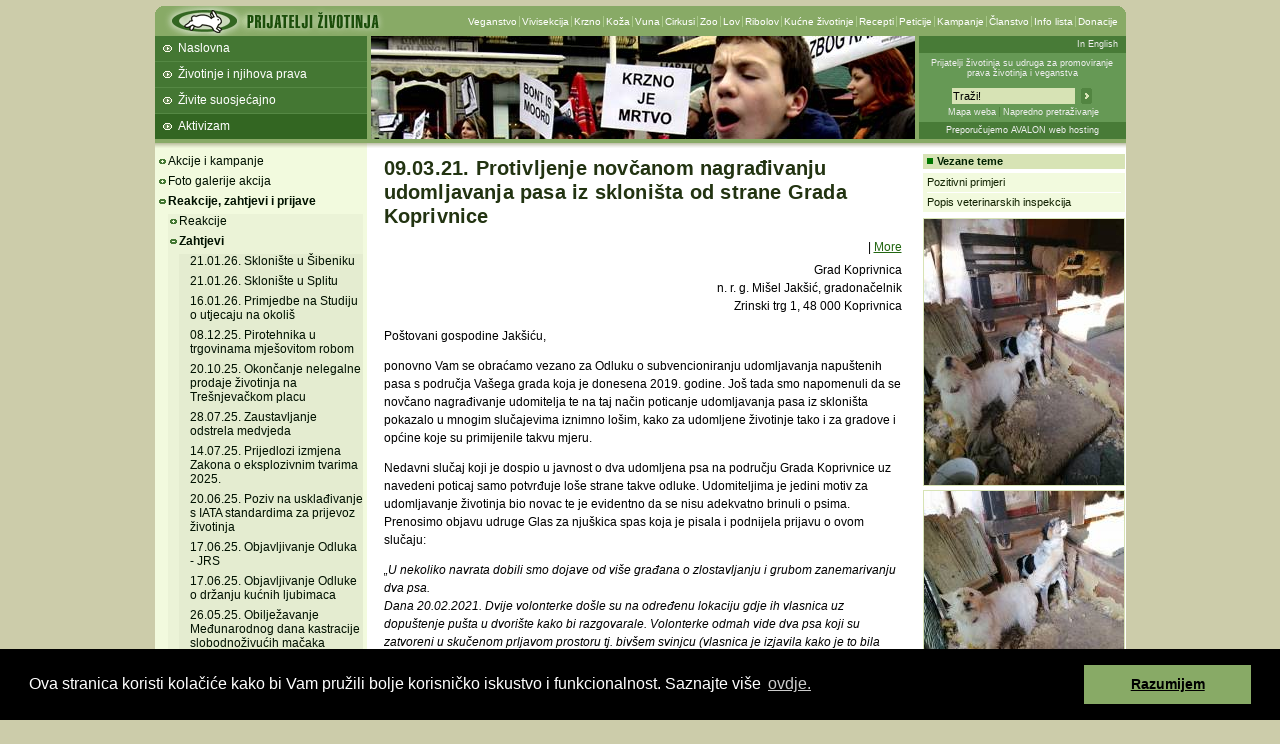

--- FILE ---
content_type: text/html; charset=iso-8859-2
request_url: https://www.prijatelji-zivotinja.hr/index.hr.php?id=4147
body_size: 16997
content:
<!DOCTYPE html PUBLIC "-//W3C//DTD XHTML 1.0 Strict//EN"
"http://www.w3.org/TR/xhtml1/DTD/xhtml1-strict.dtd">
<html><head><meta http-equiv="Content-Type" content="text/html; charset=iso-8859-2">
		<title>Prijatelji životinja - 09.03.21. Protivljenje novčanom nagrađivanju</title>

		<link rel="stylesheet" type="text/css" href="/pz.css?v=20" />

		<meta http-equiv="imagetoolbar" content="no" />
		<meta name="MSSmartTagsPreventParsing" content="true" />
		<script type="text/javascript" src="/jquery-1.5.1.min.js"></script>
		<script type="text/javascript" src="/jquery.fancybox-1.3.1.js"></script>
		<link href="/jquery.fancybox-1.3.1.css" rel="stylesheet" type="text/css" />
		<script type="text/javascript" src="/pz.js?v=10"></script>

		<link rel="shortcut icon" href="/favicon.ico" />

		<link rel="alternate" type="application/rss+xml" href="/rss" title="Prijatelji životinja RSS feed" />


<meta name="description" content="Udruga Prijatelji životinja neprofitna je nevladina udruga, osnovana 2001. godine s ciljem promoviranja zaštite i prava životinja te vegetarijanstva, odnosno veganstva, kao etički, ekološki i zdravstveno prihvatljivog životnog stila." /><meta name="keywords" content="reakcija, zahtjev, koprivnica, udomljavanje, nagrada, nagrađivanje ottova kućica, protivljenje, zanemarivanje, lanac" /><style type="text/css">#headermiddle { background: #8a6 url('images/hdrv2_3.jpg') no-repeat 216px 0px;}</style>	</head>
	<body>
		<div id="container">			<div id="header">
				<div id="headertop">
					<h1><a href="index.hr.php" title="Prijatelji životinja"><img src="images/logov3.gif" width="227" height="30" alt="Prijatelji životinja" /></a></h1><div><ul><li class="first" ><a href="index.hr.php?id=47">Veganstvo</a></li><li><a href="index.hr.php?id=52">Vivisekcija</a></li><li><a href="index.hr.php?id=62">Krzno</a></li><li><a href="index.hr.php?id=63">Koža</a></li><li><a href="index.hr.php?id=64">Vuna</a></li><li><a href="index.hr.php?id=153">Cirkusi</a></li><li><a href="index.hr.php?id=342">Zoo</a></li><li><a href="index.hr.php?id=59">Lov</a></li><li><a href="index.hr.php?id=60">Ribolov</a></li><li><a href="index.hr.php?id=66">Kućne životinje</a></li><li><a href="index.hr.php?id=85">Recepti</a></li><li><a href="index.hr.php?id=103">Peticije</a></li><li><a href="index.hr.php?id=94">Kampanje</a></li><li><a href="index.hr.php?id=99">Članstvo</a></li><li><a href="index.hr.php?id=92">Info lista</a></li><li><a href="index.hr.php?id=857">Donacije</a></li></ul></div>				</div>
				<div id="headermiddle">
					<ul>
<li class="first" ><a href="index.hr.php">Naslovna</a></li>
<li><a href="index.hr.php?id=1">Životinje i njihova prava</a></li>
<li><a href="index.hr.php?id=2">Živite suosjećajno</a></li>
<li><a href="index.hr.php?id=3" class="current" >Aktivizam</a></li>
<li><a href="index.hr.php?id=3219"></a></li>
<li><a href="index.hr.php?id=3220"></a></li>
<li><a href="index.hr.php?id=3225"></a></li>
<li><a href="index.hr.php?id=3765"></a></li>
</ul>
				</div>

				<div id="headerinfo">
					<p class="lang"><a onclick="setLang(2); return true;" href="index.en.php">In English </a></p>
					<p class="infohdr"><a href="index.hr.php?id=101" title="O udruzi Prijatelji životinja">Prijatelji životinja su udruga za promoviranje prava životinja i veganstva</a></p>
					<div class="trazihdr">
						<form method="get" action="trazi.php">
							 <div>
								<input type="hidden" name="t" value="0" />
								<input class="i" type="text" name="s1" value="Traži!" onfocus="select();" />
								<input class="s" type="image" src="images/trazi.gif" alt="Traži!" />
							</div>
							<p><a href="mapa_weba.php">Mapa weba</a><a class="n" href="trazi.php">Napredno pretraživanje</a></p>
						</form>
					</div>
					<p class="powerby"><a href="http://www.avalon.hr/web-hosting/" target="_blank">Preporučujemo AVALON web hosting</a></p>
				</div>
			</div> <!-- header -->

			<div id="submenu">
<div id="menu">
<ul class="first">
    <li><a  href="index.hr.php?id=94">Akcije i kampanje</a></li>
    <li><a  href="index.hr.php?id=1826">Foto galerije akcija</a></li>
    <li class="open" ><a  href="index.hr.php?id=667">Reakcije, zahtjevi i prijave</a>
    <ul>
        <li><a  href="index.hr.php?id=677">Reakcije</a></li>
        <li class="open" ><a  href="index.hr.php?id=668">Zahtjevi</a>
        <ul>
            <li class="none" ><a title="21.01.26. Provedba Zakona i potreba izgradnje skloništa u Šibeniku" href="index.hr.php?id=5142">21.01.26. Sklonište u Šibeniku</a></li>
            <li class="none" ><a title="21.01.26. Provedba Zakona i potreba izgradnje skloništa u Splitu" href="index.hr.php?id=5141">21.01.26. Sklonište u Splitu</a></li>
            <li class="none" ><a title="16.01.26. Primjedbe udruge Prijatelji životinja na Studiju o utjecaju na okoliš za zahvat: Četiri farme za tov pilića na području općine Sunja, Sisačko-moslavačka županija." href="index.hr.php?id=5133">16.01.26. Primjedbe na Studiju o utjecaju na okoliš</a></li>
            <li class="none" ><a  href="index.hr.php?id=5104">08.12.25. Pirotehnika u trgovinama mješovitom robom</a></li>
            <li class="none" ><a  href="index.hr.php?id=5085">20.10.25. Okončanje nelegalne prodaje životinja na Trešnjevačkom placu</a></li>
            <li class="none" ><a title="28.07.25. Zahtjev za hitno zaustavljanje najavljenog odstrela medvjeda" href="index.hr.php?id=5055">28.07.25. Zaustavljanje odstrela medvjeda</a></li>
            <li class="none" ><a title="14.07.25. Prijedlozi izmjena i dopuna Zakona o eksplozivnim tvarima te proizvodnji i prometu oružja (NN 70/17, 141/20, 114/22) 2025." href="index.hr.php?id=5050">14.07.25. Prijedlozi izmjena Zakona o eksplozivnim tvarima 2025.</a></li>
            <li class="none" ><a  href="index.hr.php?id=5036">20.06.25. Poziv na usklađivanje s IATA standardima za prijevoz životinja </a></li>
            <li class="none" ><a title="17.06.25. Objavljivanje Odluka o uvjetima i načinu držanja kućnih ljubimaca - JRS" href="index.hr.php?id=5046">17.06.25. Objavljivanje Odluka - JRS</a></li>
            <li class="none" ><a title="17.06.25. Objavljivanje Odluke o uvjetima i načinu držanja kućnih ljubimaca" href="index.hr.php?id=5045">17.06.25. Objavljivanje Odluke o držanju kućnih ljubimaca</a></li>
            <li class="none" ><a  href="index.hr.php?id=5030">26.05.25. Obilježavanje Međunarodnog dana kastracije slobodnoživućih mačaka</a></li>
            <li class="none" ><a  href="index.hr.php?id=5009">15.05.25. Lokalni izbori i zaštita životinja</a></li>
            <li class="none" ><a  href="index.hr.php?id=5029">23.04.25. Spriječimo ekološku i humanu katastrofu kod Siska</a></li>
            <li class="none" ><a  href="index.hr.php?id=4994">18.04.25. Hitne izmjene Pravilnika o opasnim psima</a></li>
            <li><a  href="index.hr.php?id=4989">14.04.25. Dobrobit konja na Hipodromu tijekom koncerta</a></li>
            <li class="none" ><a  href="index.hr.php?id=4993">31.03.25. Uvođenje Pozitivne liste kućnih ljubimaca</a></li>
            <li class="none" ><a title="27.03.25. Pametni gradovi trebaju pametne ptice - o suživotu u urbanom prostoru" href="index.hr.php?id=5032">27.03.25. Pametni gradovi trebaju pametne ptice</a></li>
            <li class="none" ><a title="27.03.25. Zahtjev za nadzor provedbe obveze kontrole mikročipiranja pasa od strane JLS-ova" href="index.hr.php?id=5031">27.03.25. Provedba obveze kontrole mikročipiranja</a></li>
            <li class="none" ><a title="19.03.25. Problem davanja državnih poticaja za poljoprivredu " href="index.hr.php?id=5008">19.03.25. Državni poticaji u poljoprivredi </a></li>
            <li class="none" ><a title="17.03.25.  Prijedlog zabrane prodaje i korištenja jednokratnih vlažnih maramica koje sadrže sastojke od plastike" href="index.hr.php?id=4975">17.03.25. Zabrana jednokratnih vlažnih maramica</a></li>
            <li class="none" ><a title="17.02.25. Izmjene i dopune Kaznenog zakona - spolni odnosi sa životinjama kao kazneno djelo" href="index.hr.php?id=5053">17.02.25. Izmjene i dopune Kaznenog zakona</a></li>
            <li class="none" ><a title="12.02.25. Poziv na obilježavanje Svjetskog dana kastracije pasa i mačaka" href="index.hr.php?id=5037">12.02.25. Svjetski dan kastracije pasa i mačaka</a></li>
            <li class="none" ><a title="30.01.25. Molba za uklanjanje PDV-a za osnovne biljne namirnice" href="index.hr.php?id=4958">30.01.25. PDV za osnovne biljne namirnice</a></li>
            <li class="none" ><a  href="index.hr.php?id=4964">29.01.25. Hitna zabrana bučne pirotehnike</a></li>
            <li class="none" ><a title="14.01.25. Hitne izmjene Zakona o eksplozivnim tvarima te proizvodnji i prometu oružja" href="index.hr.php?id=4952">14.01.25.  Zakona o eksplozivnim tvarima- Plenković</a></li>
            <li class="none" ><a title="09.01.25. Hitne izmjene Zakona o eksplozivnim tvarima te proizvodnji i prometu oruzja" href="index.hr.php?id=4949">09.01.25. Izmjene Zakona o eksplozivnim tvarima</a></li>
            <li class="none" ><a  href="index.hr.php?id=4921">21.11.24. Problem davanja državnih poticaja za poljoprivredu</a></li>
            <li class="none" ><a title="11.10.24. Proračunske stavke za provedbu Zakona o zaštiti životinja u 2025." href="index.hr.php?id=4908">11.10.24. Proračun za provedbu Zakona JRS</a></li>
            <li class="none" ><a title="10.10.24. Proračunske stavke za provedbu Zakona o zaštiti životinja u 2025." href="index.hr.php?id=4907">10.10.24. Proračun za provedbu Zakona JLS</a></li>
            <li class="none" ><a  href="index.hr.php?id=4923">02.09.24. Cirkus - žurno potrebne ujednačene upute inspektorima</a></li>
            <li class="none" ><a  href="index.hr.php?id=4876">06.08.24. Apel za zaštitu životinja povodom nedavnih požara</a></li>
            <li class="none" ><a title="06.08.24. Važna napomena vezana za skloništa za životinje" href="index.hr.php?id=4875">06.08.24. Napomena vezana za skloništa</a></li>
            <li><a title="15.04.24. Poziv na zalaganje za zaštitu životinja ususret izborima" href="index.hr.php?id=4821">15.04.24. Poziv na zalaganje za životinje</a></li>
            <li class="none" ><a title="09.04.24. Plan zbrinjavanja više od 60 pasa u Splitu" href="index.hr.php?id=4815">09.04.24. Plan zbrinjavanja pasa u Splitu</a></li>
            <li class="none" ><a  href="index.hr.php?id=4812">05.04.24. Zbrinjavanje pasa - slučaj Split</a></li>
            <li class="none" ><a title="22.03.24. Registracija djelatnosti uzgoja i bavljenje gospodarskom djelatnosti" href="index.hr.php?id=4798">22.03.24. Registracija uzgoja kućnih ljubimaca</a></li>
            <li><a title="12.03.24. Dodjeljivanje sredstava JLS-ovima za kastracije skrbničkih pasa i mačaka" href="index.hr.php?id=4792">12.03.24. Kastracije skrbničkih pasa i mačaka</a></li>
            <li class="none" ><a  href="index.hr.php?id=4789">01.03.24. Podržite Pozitivnu listu EU-a</a></li>
            <li class="none" ><a title="23.02.24. Slučaj u Zadru - Izricanje zaštitne mjere trajne zabrane držanja i nabavljanja druge životinje" href="index.hr.php?id=4784">23.02.24. Trajna zabrana držanja životinje</a></li>
            <li class="none" ><a title="14.02.24. Zamolba za gostovanjem na Povjerenstvu za izradu Pravilnika o studentskoj prehrani" href="index.hr.php?id=4795">14.02.24.  Pravilnik o studentskoj prehrani</a></li>
            <li class="none" ><a  href="index.hr.php?id=4781">07.02.24. Sprječavanje obavljanja neregistrirane djelatnosti</a></li>
            <li class="none" ><a  href="index.hr.php?id=4780">06.02.24. Uzgoj i prodaja kućnih ljubimaca</a></li>
            <li class="none" ><a title="25.01.24. Zanemarivanje i napuštanje domaćih životinja i kontrola dodijeljenih godišnjih potpora" href="index.hr.php?id=4774">25.01.24. Kontrola potpora u stočarstvu </a></li>
            <li class="none" ><a  href="index.hr.php?id=4769">08.01.24. Informacije o Niskougljičnoj strategiji</a></li>
            <li class="none" ><a title="03.01.24. Izmjena Zakona o eksplozivnim tvarima i dopustanje pirotehnike od 31. 12. do 1. 1." href="index.hr.php?id=4757">03.01.24. Izmjena Zakona o eksplozivnim tvarima</a></li>
            <li class="none" ><a  href="index.hr.php?id=4751">11.12.23. Kontrola prodaje i korištenja pirotehnike</a></li>
            <li class="none" ><a  href="index.hr.php?id=4745">23.11.23. Molba Ministru za uvođenje veganskih obroka u menze</a></li>
            <li class="none" ><a title="28.09.23. Zamolba za neizdavanje suglasnosti za održavanje štraparijada" href="index.hr.php?id=4717">28.09.23. Neizdavanje suglasnosti za štraparijade</a></li>
            <li class="none" ><a title="05.09.23. Dopis premijeru Plenkoviću - opasnost od zastare u slučaju silovanja pasa " href="index.hr.php?id=4694">05.09.23. Dopis Plenkoviću - zastara za silovanje pasa </a></li>
            <li class="none" ><a  href="index.hr.php?id=4675">24.07.23. Nužnost izmjene Odluke o komunalnom redu</a></li>
            <li class="none" ><a title="31.05.23. Prijedlog za uključivanje proizvodnje biljnog mlijeka i biljnih mliječnih proizvoda u poslovne planove" href="index.hr.php?id=4657">31.05.23. Prijedlog za uključivanje proizvodnje biljnog mlijeka</a></li>
            <li class="none" ><a title="27.02.23. Redovito ažuriranje podataka o životinjama u Jedinstvenom informacijskom centru" href="index.hr.php?id=4608">27.02.23. Podaci u JIC-u</a></li>
            <li class="none" ><a title="21.02.23. Zamolba za odbijanje Prijedloga zaključka o urbanom pčelarstvu" href="index.hr.php?id=4605">21.02.23. Prijedlog zaključka o urbanom pčelarstvu</a></li>
            <li class="none" ><a  href="index.hr.php?id=4600">16.02.23. Pismo Belju: Molba za dopuštenje snimanja</a></li>
            <li class="none" ><a  href="index.hr.php?id=4598">15.02.23. Obilježavanje Svjetskog dana kastracije</a></li>
            <li class="none" ><a  href="index.hr.php?id=4597">14.02.23. Zakonska regulativa držanja životinja na slobodnoj ispaši</a></li>
            <li class="none" ><a title="07.12.22. Pronalaženje alternative novogodišnjem vatrometu u gradu Zagrebu" href="index.hr.php?id=4569">07.12.22. Vatromet u Zagrebu</a></li>
            <li class="none" ><a title="21.11.22. Povećanje broja zaposlenih u Ministarstvu poljoprivrede na području zaštite životinja" href="index.hr.php?id=4562">21.11.22. Povećanje broja zaposlenih u Ministarstvu</a></li>
            <li class="none" ><a  href="index.hr.php?id=4521">26.07.22. Provedba Zakona o zaštiti životinja</a></li>
            <li class="none" ><a title="29.06.22. Veterinarski tim za kastracije - ponavljanje zamolbe" href="index.hr.php?id=4512">29.06.22. Veterinarski tim za kastracije</a></li>
            <li class="none" ><a title="24.05.22. Međunarodni dan kastracije slobodnoživućih mačaka" href="index.hr.php?id=4479">24.05.22. Kastracije slobodnoživućih mačaka</a></li>
            <li class="none" ><a title="11.05.22. Zamolba za uključivanje predstavnika udruge Prijatelja životinja i studenata vegana u Povjerenstvo koje će raditi na novom Pravilniku o studentskoj prehrani" href="index.hr.php?id=4471">11.05.22. Povjerenstvo za Pravilnik o studentskoj prehrani</a></li>
            <li class="none" ><a title="14.04.22. Povećanje broja zelenih površina radi privlačenja pčela i drugih oprašivača - podrška zabrani urbanog pčelarstva" href="index.hr.php?id=4457">14.04.22. Povećanje broja zelenih površina radi pčela</a></li>
            <li class="none" ><a title="08.04.22. Osnivanje Povjerenstva za izmjene Zakona o zaštiti životinja" href="index.hr.php?id=4462">08.04.22. Osnivanje Povjerenstva za izmjene Zakona</a></li>
            <li class="none" ><a  href="index.hr.php?id=4431">23.02.22. Tražimo informaciju gdje je mačka Anastazija</a></li>
            <li class="none" ><a title="21.02.22. Molba za informacijom o psima u mjestu Mravince" href="index.hr.php?id=4429">21.02.22. Napušteni psi - Mravince</a></li>
            <li class="none" ><a title="31.01.22. Prijedlog za poboljšanje provedbe Zakona o zaštiti životinja - Veterinarski tim za kastracije" href="index.hr.php?id=4509">31.01.22. Veterinarski tim za kastracije</a></li>
            <li class="none" ><a title="26.01.22. Prestanak održavanja novogodišnjeg vatrometa u gradu Zagrebu" href="index.hr.php?id=4420">26.01.22. Novogodišnji vatromet u Zagrebu</a></li>
            <li class="none" ><a title="05.01.22. Kontrola protuzakonite prodaje i korištenja petardi " href="index.hr.php?id=4402">05.01.22. Protuzakonita prodaja petardi </a></li>
            <li class="none" ><a title="08.12.21. Zabrana petardi i zamolba za neorganiziranje vatrometa" href="index.hr.php?id=4419">08.12.21. Zamolba za neorganiziranje vatrometa</a></li>
            <li class="none" ><a title="19.11.21. Predmet: Izmjene Kaznenog zakona - napuštanje životinja kao kazneno djelo" href="index.hr.php?id=4361">19.11.21. Napuštanje životinja je kazneno djelo</a></li>
            <li class="none" ><a title="11.11.21. Prijedlog za provedbeni propis - izmjene Pravilnika o ambalaži i otpadnoj ambalaži" href="index.hr.php?id=4356">11.11.21. Izmjene Pravilnika o ambalaži i otpadnoj ambalaži</a></li>
            <li class="none" ><a title="04.11.21. Zamolba za uvrštavanjem izmjene Zakona o zaštiti životinja u plan za 2022." href="index.hr.php?id=4370">04.11.21. Izmjene Zakona o zaštiti životinja</a></li>
            <li class="none" ><a  href="index.hr.php?id=4337">27.10.21. Izmjena rješenja o odstrelu domaćih životinja</a></li>
            <li><a title="25.10.21. Zahtjevi za izmjene Zakona o zaštiti životinja" href="index.hr.php?id=4331">25.10.21. Izmjene Zakona o zaštiti životinja</a></li>
            <li class="none" ><a title="12.10.21. Zamolba za uvođenjem regulacije odnosno oporezivanja trgovine životinjama" href="index.hr.php?id=4325">12.10.21. Uvođenje regulacije kod trgovine životinjama</a></li>
            <li class="none" ><a title="12.10.21. Svaki nemikročipirani pas ujedno je i necijepljen protiv bjesnoće" href="index.hr.php?id=4324">12.10.21. Nemikročipirani pas je necijepljen protiv bjesnoće</a></li>
            <li class="none" ><a title="12.10.21. Planiranje sredstava za provedbu Zakona o zaštiti životinja u proračunu za 2022. godinu" href="index.hr.php?id=4323">12.10.21. Planiranje sredstava za provedbu Zakona</a></li>
            <li class="none" ><a  href="index.hr.php?id=4320">04.10.21. Psi i mačke u lovištima</a></li>
            <li class="none" ><a title="30.09.21. Izmjene Zakona o zaštiti životinja po uzoru na novi grčki zakon" href="index.hr.php?id=4318">30.09.21. Izmjene Zakona po uzoru na grčki zakon</a></li>
            <li class="none" ><a  href="index.hr.php?id=4264">09.07.21. Nužnost uvođenja Pozitivne liste</a></li>
            <li class="none" ><a  href="index.hr.php?id=4265">08.07.21. Svjetski dan biljnih mlijeka</a></li>
            <li><a  href="index.hr.php?id=4228">09.06.21. Podrška zabrane plastičnih vrećica i jednokratne plastike</a></li>
            <li class="none" ><a title="01.06.21. Zamolba za sastanak vezano za regulaciju trgovine životinjama" href="index.hr.php?id=4233">01.06.21. Regulacija trgovine životinjama </a></li>
            <li class="none" ><a  href="index.hr.php?id=4214">13.05.21. Zabrana uvoza i trgovine divljim i egzotičnim životinjama</a></li>
            <li class="none" ><a title="06.05.21. Važnost provedbe Zakona o zaštiti životinja i rješavanje uzroka problema" href="index.hr.php?id=4204">06.05.21. Zahtjev za rješavanjem uzroka problema</a></li>
            <li class="none" ><a title="10.03.21. Zamolba za podrškom nacionalne kampanje 'Za Hrvatsku bez pasa na lancu'" href="index.hr.php?id=4148">10.03.21. Zamolba za podrškom kampanje</a></li>
            <li class="none" ><a title="09.03.21. Protivljenje novčanom nagrađivanju udomljavanja pasa iz skloništa od strane Grada Koprivnice" href="index.hr.php?id=4147" class="current" >09.03.21. Protivljenje novčanom nagrađivanju</a></li>
            <li class="none" ><a title="02.03.21. Zamolba za pokretanjem potpune zakonske zabrane držanja pasa na lancu" href="index.hr.php?id=4149">02.03.21. Potpuna zakonska zabrana držanja pasa na lancu</a></li>
            <li class="none" ><a title="17.02.21. Poziv na obilježavanje Svjetskog dana kastracije" href="index.hr.php?id=4133">17.02.21. Obilježavanje Svjetskog dana kastracije</a></li>
            <li class="none" ><a title="17.02.21. Poziv JLS-ovima na obilježavanje Svjetskog dana kastracije" href="index.hr.php?id=4137">17.02.21. JLS-ovima: Svjetski dan kastracije</a></li>
            <li class="none" ><a title="16.02.21. Zamolba za rješavanje problema JLS-a koje nisu obuhvaćene Odlukom" href="index.hr.php?id=4135">16.02.21. Zamolba za rješavanje problema JLS-a</a></li>
            <li class="none" ><a title="15.02.21. Dopis saborskim zastupnicima: brošura o provedbi Zakona" href="index.hr.php?id=4136">15.02.21. Dopis saborskim zastupnicima</a></li>
            <li class="none" ><a title="15.02.21. Informiranje građana o besplatnim veterinarskim uslugama" href="index.hr.php?id=4134">15.02.21. Besplatne veterinarske usluge</a></li>
            <li class="none" ><a title="20.01.21. Važnost provedbe Zakona o zaštiti životinja i rješavanje uzroka problema" href="index.hr.php?id=4118">20.01.21. Važnost provedbe Zakona</a></li>
            <li class="none" ><a title="11.01.21. Dopis veterinarskoj inspekciji: Životinje u područjima pogođenima potresom" href="index.hr.php?id=4119">11.01.21. Životinje u područjima pogođenima potresom</a></li>
            <li class="none" ><a title="16.10.20. Molba za nepodržavanje prijedloga o zabrani korištenja termina za biljne proizvode" href="index.hr.php?id=4043">16.10.20. Zabrana korištenja termina za biljne proizvode</a></li>
            <li class="none" ><a title="10.10.20. Konji za jahanje koji se iznajmljuju unutar sportsko-rekreacijskog centra Bundek" href="index.hr.php?id=4039">10.10.20. Konji za jahanje</a></li>
            <li class="none" ><a title="21.09.20. Prijedlog za suradnjom u kampanji &quot;Psi i mačke ne znaju zbrajati&quot;" href="index.hr.php?id=4032">21.09.20. Poziv komunalnim tvrtkama za suradnju </a></li>
            <li class="none" ><a title="21.09.20. Besplatno ustupanje pripreme za jumbo plakate i letke vezane za kastraciju pasa i mačaka" href="index.hr.php?id=4031">21.09.20. Ustupanje materijala vezanih za kastraciju </a></li>
            <li class="none" ><a  href="index.hr.php?id=4005">03.08.20. Uvođenje veganskih obroka za studente</a></li>
            <li class="none" ><a  href="index.hr.php?id=4004">03.08.20. Uvođenje veganskih obroka u vrtiće</a></li>
            <li class="none" ><a title="16.07.20. Morska kuharica Zelena jela za plavo more" href="index.hr.php?id=4002">16.07.20. Kuharica za škole</a></li>
            <li class="none" ><a title="15.07.20. Zabrana držanja u trgovinama živih životinja namijenjenih ljudskoj prehrani" href="index.hr.php?id=4006">15.07.20. Zabrana držanja živih životinja</a></li>
            <li class="none" ><a title="13.07.20. Držanje živih životinja u trgovinama, animirani film, biljne alternative i kuharica u sklopu kampanje Poštujmo naše more" href="index.hr.php?id=4007">13.07.20. Držanje živih životinja u trgovinama</a></li>
            <li class="none" ><a  href="index.hr.php?id=4003">04.07.20. Poštujmo naše more</a></li>
            <li class="none" ><a title="04.07.20. Držanje i prodavanje u trgovinama živih životinja namijenjenih ljudskoj prehrani" href="index.hr.php?id=4001">04.07.20. Prodavanje živih životinja u trgovinama</a></li>
            <li class="none" ><a title="27.05.20. Obaveze JLS-ova vezano za provedbu kontrole razmnožavanja slobodnoživućih mačaka" href="index.hr.php?id=3960">27.05.20. Provedba kontrole razmnožavanja slobodnoživućih mačaka</a></li>
            <li class="none" ><a title="27.05.20. Obilježavanje Međunarodnog dana kastracije slobodnoživućih mačaka" href="index.hr.php?id=3959">27.05.20. Međunarodni dan kastracije slobodnoživućih mačaka</a></li>
            <li class="none" ><a  href="index.hr.php?id=3953">14.05.20. Poziv na zabranu ili naplatu najtanjih vrećica</a></li>
            <li class="none" ><a title="10.04.20. Upis životinja u Jedinstveni informacijski centar" href="index.hr.php?id=3938">10.04.20. Upis životinja u JIC</a></li>
            <li class="none" ><a title="09.04.20. Jedinstveni informacijski centar za izgubljene i napuštene životinje" href="index.hr.php?id=3937">09.04.20. Dopis Ministarstvu poljoprivrede - JIC</a></li>
            <li class="none" ><a title="25.03.20. Zahtjev za izdavanjem propusnica za skrb o napuštenim životinjama" href="index.hr.php?id=3932">25.03.20. Propusnice za skrb o životinjama</a></li>
            <li class="none" ><a title="18.02.20. Molba za pomoć pri provedbi Zakona o zaštiti životinja" href="index.hr.php?id=3904">18.02.20. Molba za pomoć pri provedbi Zakona</a></li>
            <li class="none" ><a  href="index.hr.php?id=3901">17.02.20. Europski zeleni plan </a></li>
            <li class="none" ><a title="14.02.20. Dopis JLS-ovima u vezi provedbe Zakona o zaštiti životinja" href="index.hr.php?id=3898">14.02.20. Provedba Zakona o zaštiti životinja</a></li>
            <li class="none" ><a title="19.12.19. Registracija uzgajivača kućnih ljubimaca i promocija udomljavanja naspram kupnje" href="index.hr.php?id=3868">19.12.19. Registracija uzgajivača kućnih ljubimaca</a></li>
            <li class="none" ><a title="11.12.19. Sudjelovanje u radnoj skupini za izmjenu Zakona o eksplozivnim tvarima " href="index.hr.php?id=3871">11.12.19. Izmjena Zakona o eksplozivnim tvarima </a></li>
            <li class="none" ><a title="11.12.19. Zahtjev za proglašenjem alarmantnog stanja po pitanju klimatskih promjena" href="index.hr.php?id=3866">11.12.19. Proglašenje klimatske krize</a></li>
            <li class="none" ><a  href="index.hr.php?id=3867">10.12.19. Neregistrirani uzgoj kućnih ljubimaca</a></li>
            <li class="none" ><a  href="index.hr.php?id=3870">06.12.19. Urbano pčelarstvo u Gradu Zagrebu</a></li>
            <li class="none" ><a title="02.12.19.  Zabrana laganih plastičnih vrećica i naplata vrlo laganih plastičnih vrećica" href="index.hr.php?id=3874">02.12.19. Zabrana laganih plastičnih vrećica</a></li>
            <li class="none" ><a title="29.11.19. Obaveza sklapanja ugovora sa skloništem za napuštene životinje" href="index.hr.php?id=3847">29.11.19. Obaveza sklapanja ugovora sa skloništem</a></li>
            <li class="none" ><a title="15.11.19. Zamolba za izmjenom Pravilnika o uvjetima kojima moraju udovoljavati skloništa za životinje" href="index.hr.php?id=3846">15.11.19. Izmjena Pravilnika o skloništima</a></li>
            <li class="none" ><a title="04.11.19. Držanje i prodavanje riba u Konzumu u Varaždinu" href="index.hr.php?id=3827">04.11.19. Prodavanje živih riba u Konzumu</a></li>
            <li class="none" ><a title="31.10.19. Odobravanje i regulacija mobilnih veterinarskih ambulanti" href="index.hr.php?id=3826">31.10.19. Mobilne veterinarske ambulante</a></li>
            <li class="none" ><a  href="index.hr.php?id=3807">16.10.19. Zahtjev za očuvanje planeta</a></li>
            <li class="none" ><a title="10.07.19. Propisivanje trajne sterilizacije kao kontrole razmnožavanja pasa i mačaka" href="index.hr.php?id=3869">10.07.19. Propisivanje trajne sterilizacije</a></li>
            <li class="none" ><a title="08.07.19. Predmet: Nadzor provedenog Projekta kastracije pasa u romskim naseljima u Međimurskoj županiji" href="index.hr.php?id=3766">08.07.19. Nadzor kastracije pasa</a></li>
            <li class="none" ><a title="06.07.19. Sklonište za napuštene životinje u Brodsko-posavskoj županiji" href="index.hr.php?id=3760">06.07.19. Sklonište za napuštene životinje</a></li>
            <li class="none" ><a title="04.07.19. Predmet: Izmjena Zakona o eksplozivnim tvarima, podrška pokretanju zakonske izmjene" href="index.hr.php?id=3758">04.07.19. Izmjena Zakona o eksplozivnim tvarima</a></li>
            <li class="none" ><a title="11.06.19. Subvencijom kastracije do uštede i eliminacije uzroka troškova" href="index.hr.php?id=3746">11.06.19. Dopis JLS-ovima o subvenciji kastracije</a></li>
            <li class="none" ><a title="30.05.19. Savjeti Koordinacijskim radnim skupinama o provedbi Zakona o zaštiti životinja" href="index.hr.php?id=3742">30.05.19. Savjeti KRS-ovima </a></li>
            <li class="none" ><a title="20.05.19. Tumačenje zakonske odredbe o propisivanju trajne sterilizacije" href="index.hr.php?id=3733">20.05.19. Tumačenje trajne sterilizacije</a></li>
            <li class="none" ><a title="13.05.19.  Zahtjev za veganskim obrocima u javnoj kuhinji i dodjeli socijalnih paketa" href="index.hr.php?id=3727">13.05.19. Zahtjev Crvenom križu</a></li>
            <li class="none" ><a title="06.05.19. Izmjena Pravilnika o uvjetima, kriterijima i načinima doniranja hrane i hrane za životinje" href="index.hr.php?id=3729">06.05.19. Doniranje hrane i hrane za životinje</a></li>
            <li class="none" ><a  href="index.hr.php?id=3731">25.04.19. Dopis JLS-ovima za poboljšanje fluktuacije skloništa za životinje</a></li>
            <li class="none" ><a title="25.04.19. Zabrana laganih plastičnih vrećica i naplata vrlo laganih plastičnih vrećica" href="index.hr.php?id=3717">25.04.19. Zabrana laganih plastičnih vrećica</a></li>
            <li class="none" ><a title="19.04.19. Nova podrška izmjeni Zakona o eksplozivnim tvarima" href="index.hr.php?id=3714">19.04.19. Podrška zabrani pirotehnike</a></li>
            <li class="none" ><a title="17.04.19. Pas Otto i prijedlozi nužnih izmjena Pravilnika o opasnim psima" href="index.hr.php?id=3712">17.04.19. Otto i izmjena Pravilnika o opasnim psima</a></li>
            <li class="none" ><a  href="index.hr.php?id=3730">05.04.19. Zahtjev za nastavak projekta kastracije pasa u romskim naseljima u Međimurskoj županiji</a></li>
            <li class="none" ><a title="13.03.19. Potrebno usklađivanje općih akata sa Zakonom o zaštiti životinja (NN 102/17)" href="index.hr.php?id=3692">13.03.19. Usklađivanje akata sa Zakonom o zaštiti životinja</a></li>
            <li class="none" ><a title="22.02.19. Nastavak projekta kastracije pasa u romskim naseljima u Međimurskoj i drugim županijama" href="index.hr.php?id=3682">22.02.19. Romska naselja - kastracije pasa 2019.</a></li>
            <li class="none" ><a title="21.02.19. Nastavak projekta kastracije pasa u romskim naseljima u Međimurskoj i drugim županijama" href="index.hr.php?id=3791">21.02.19. Kastracije pasa u romskim naseljima</a></li>
            <li class="none" ><a title="14.02.19. Dopis trgovačkim lancima za držanje živih riba i rakova" href="index.hr.php?id=3673">14.02.19. Držanje živih životinja u trgovinama</a></li>
            <li class="none" ><a title="06.02.19. Prijevoz kućnih ljubimaca u budućoj sljemenskoj žičari" href="index.hr.php?id=3666">06.02.19. Prijevoz kućnih ljubimaca u žičari</a></li>
            <li class="none" ><a title="31.01.19. Nadzor nad provedbom članka 62. stavak 1. Zakona o zaštiti životinja" href="index.hr.php?id=3662">31.01.19. Provedba Zakona o zaštiti životinja</a></li>
            <li class="none" ><a  href="index.hr.php?id=3659">30.01.19. Nadzor nad provedbom čl. 94. Zakona o zaštiti životinja</a></li>
            <li class="none" ><a  href="index.hr.php?id=3654">29.01.19. Upitnik za skloništa za napuštene životinje 2019.</a></li>
            <li class="none" ><a  href="index.hr.php?id=3650">23.01.19. Kontrola provedbe naplate plastičnih vrećica</a></li>
            <li class="none" ><a  href="index.hr.php?id=3657">22.01.19. Obveze JLS prema Zakonu o zaštiti životinja</a></li>
            <li class="none" ><a  href="index.hr.php?id=3639">08.01.19. Izmjena Zakona o eksplozivnim tvarima</a></li>
            <li class="none" ><a title="03.01.19. Izmjena članka 27. Zakona o morskom ribarstvu" href="index.hr.php?id=3648">03.01.19. Zakon o morskom ribarstvu</a></li>
            <li class="none" ><a title="05.11.18. Osiguranje proračunskih stavki za provedbu Zakona o zaštiti životinja" href="index.hr.php?id=3658">05.11.18. Proračunske stavke za provedbu Zakona</a></li>
            <li class="none" ><a title="05.11.18. Ilegalni uzgoj činčila radi krzna" href="index.hr.php?id=3592">05.11.18. Ilegalni uzgoj činčila</a></li>
            <li class="none" ><a  href="index.hr.php?id=3655">22.10.18. Dopis JLS-ovima - Kontrola mikročipiranja</a></li>
            <li class="none" ><a  href="index.hr.php?id=3582">18.10.18. Cirkusi sa životinjama</a></li>
            <li class="none" ><a  href="index.hr.php?id=3671">25.07.18. Prodaja živih životinja u trgovačkim lancima</a></li>
            <li class="none" ><a  href="index.hr.php?id=3656">16.05.18. Provedba Zakona - Brodsko-posavska županija</a></li>
            <li class="none" ><a  href="index.hr.php?id=3459">19.03.18. Otrov u Osijeku, Zagrebu i drugim gradovima</a></li>
            <li class="none" ><a title="02.03.18. Držanje i prodavanje u trgovinama živih životinja namijenjenih ljudskoj prehrani" href="index.hr.php?id=3451">02.03.18. Držanje i prodavanje živih životinja za prehranu</a></li>
            <li class="none" ><a  href="index.hr.php?id=3437">13.02.18. Izmjena Zakona o eksplozivnim tvarima</a></li>
            <li class="none" ><a title="13.02.18. Čakovec donio odluku o obaveznoj sterilizaciji pasa i mačaka; slijede ga i drugi" href="index.hr.php?id=3449">13.02.18. Čakovec propisao obaveznu sterilizaciju</a></li>
            <li class="none" ><a title="16.01.18. Braća Vidović pozivaju na udomljenje u sklopu kampanje &quot;Udomi&quot;" href="index.hr.php?id=3418">16.01.18. Kampanja &quot;Udomi&quot;</a></li>
            <li class="none" ><a  href="index.hr.php?id=3396">20.12.17. Natjecanja konja u povlačenju trupaca</a></li>
            <li class="none" ><a title="04.12.17. Propisivanje trajne sterilizacije kao obvezne metode kontrole razmnožavanja" href="index.hr.php?id=3386">04.12.17. Propisivanje trajne sterilizacije</a></li>
            <li class="none" ><a title="21.11.17. Žurno osnivanje Koordinacijske radne skupine prema Zakonu o zaštiti životinja" href="index.hr.php?id=3374">21.11.17. Osnivanje koordinacijske radne skupine </a></li>
            <li class="none" ><a title="21.11.17. Provedba kontrole mikročipiranja svih pasa prema Zakonu o zaštiti životinja" href="index.hr.php?id=3373">21.11.17. Provedba kontrole mikročipiranja </a></li>
            <li class="none" ><a title="03.11.17. Zakon o zaštiti životinja stupio na snagu; potrebno planiranje aktivnosti i osiguravanje sredstava u proračunu" href="index.hr.php?id=3368">03.11.17. Rokovi i odredbe u novom Zakonu</a></li>
            <li><a title="28.08.17. Besplatno ustupanje letka o zakonskim obavezama skrbnika pasa za tisak i distribuciju" href="index.hr.php?id=3321">28.08.17. Besplatni letak - obveze skrbnika</a></li>
            <li class="none" ><a title="28.06.17. Dopis gradovima o obaveznom skrbništvu pasa i ustupanju vizuala kampanje 'Obitelj na more, a pas na ulicu?'" href="index.hr.php?id=3298">28.06.17. Dopis o zakonskim obavezama skrbnika pasa</a></li>
            <li class="none" ><a  href="index.hr.php?id=3144">11.01.17. Gradsko sklonište za pse</a></li>
            <li class="none" ><a title="03.01.17. Za kvalitetniji prijevoz pasa na katamaranu Krilo Carbo" href="index.hr.php?id=3139">03.01.17. Prijevoz pasa na katamaranu</a></li>
            <li class="none" ><a title="24.11.16. Zabrana uporabe pirotehničkih sredstava kategorije F2 i F3" href="index.hr.php?id=3120">24.11.16. Zabranimo petarde</a></li>
            <li class="none" ><a title="02.11.16. Sniženje stope PDV-a i na biljna mlijeka" href="index.hr.php?id=3128">02.11.16. Sniženje stope PDV-a na biljna mlijeka</a></li>
            <li><a title="26.10.16. Provedba kontrole obveznog mikročipiranja pasa" href="index.hr.php?id=3100">26.10.16. Obvezno mikročipiranje pasa</a></li>
            <li class="none" ><a title="30.06.16. Javna rasprava - Nacrt prijedloga Plana gospodarenja otpadom" href="index.hr.php?id=3035">30.06.16. Plan gospodarenja otpadom</a></li>
            <li class="none" ><a title="03.06.16. Prijedlog Zakona o prekršajima protiv javnog reda i mira - primjedbe udruge Prijatelji životinja" href="index.hr.php?id=3017">03.06.16. Zakon o prekršajima</a></li>
            <li class="none" ><a title="30.05.16. Dopis ministru Šustaru u vezi s Prijedlogom okvira nacionalnoga kurikuluma" href="index.hr.php?id=3015">30.05.16. Dopis ministru Šustaru</a></li>
            <li class="none" ><a title="24.05.16. Dopis gradonačelniku Hvara u vezi s problemom napuštenih životinja" href="index.hr.php?id=3013">24.05.16. Dopis gradonačelniku Hvara</a></li>
            <li class="none" ><a  href="index.hr.php?id=3101">10.05.16. Provedba zakonskih obveza</a></li>
            <li class="none" ><a  href="index.hr.php?id=2856">18.12.15. Uklanjanje žilet-žice s hrvatskih granica</a></li>
            <li class="none" ><a title="11.12.15. Problema zlostavljanih pasa u romskim naseljima Međimurske županije" href="index.hr.php?id=2851">11.12.15. Psi u Međimurju - dopis Predsjednici</a></li>
            <li class="none" ><a title="08.06.15. Osnivanje skloništa na Rabu i provedba Zakona o zaštiti životinja" href="index.hr.php?id=2727">08.06.15. Životinje na Rabu</a></li>
            <li class="none" ><a title="11.05.15. Redarstvo za zaštitu životinja unutar Odjela komunalnog redarstva" href="index.hr.php?id=2712">11.05.15. Redarstvo za zaštitu životinja</a></li>
            <li class="none" ><a title="24.03.15. Dopis Povjerenstvu za izmještanje životinja iz zoološkog vrta na Marjanu" href="index.hr.php?id=2689">24.03.15. Zoo-vrt na Marjanu</a></li>
            <li class="none" ><a title="20.01.15. Grad Dubrovnik treba preuzeti skrb o napuštenim životinjama!" href="index.hr.php?id=2634">20.01.15. Dubrovnik i napuštene životinje</a></li>
            <li class="none" ><a title="08.01.15. Poziv gradonačelniku Zaprešića na zabranu Cirkusa Safari" href="index.hr.php?id=2630">08.01.15. Cirkus Safari u Zaprešiću</a></li>
            <li class="none" ><a title="01.09.14. Težak život gradskih pasa i mačaka na otoku Visu" href="index.hr.php?id=2574">01.09.14. Psi i mačke na Visu</a></li>
            <li class="none" ><a title="27.06.14. Zbrinjavanje napuštenih životinja u Rijeci" href="index.hr.php?id=2546">27.06.14. Zbrinjavanje u Rijeci</a></li>
            <li class="none" ><a title="07.06.14. Situacija u Skloništu za pse 'Ottova kućica'" href="index.hr.php?id=2540">07.06.14. Sklonište za pse 'Ottova kućica'</a></li>
            <li class="none" ><a title="19.05.14. Pomoć životinjama u poplavljenim područjima" href="index.hr.php?id=2533">19.05.14. Pomoć životinjama u poplavi</a></li>
            <li class="none" ><a  href="index.hr.php?id=2511">14.04.14. Kočije kao turistička ponuda</a></li>
            <li class="none" ><a title="06.03.14. Prijedlog sastanka vezano za pravilno i zakonsko zbrinjavanje napuštenih životinja" href="index.hr.php?id=2523">06.03.14. Pravilno zbrinjavanje životinja</a></li>
            <li class="none" ><a title="06.03.14. Prijedlog sastanka vezano za pravilno i zakonsko zbrinjavanje napuštenih životinja" href="index.hr.php?id=2524">06.03.14. Rijeka - zbrinjavanje životinja</a></li>
            <li class="none" ><a title="17.01.14. Izmjena ili dopuna Zakona o eksplozivnim tvarima" href="index.hr.php?id=2470">17.01.14. Zakon o eksplozivnim tvarima</a></li>
            <li><a title="12.12.13. Protiv ograničavanja broja životinja u Slunju" href="index.hr.php?id=2458">12.12.13. Stop ograničavanju broja životinja</a></li>
            <li class="none" ><a title="12.12.13. Dopis gradonačelniku Splita - problem zoološkog vrta i azila za napuštene životinje" href="index.hr.php?id=2457">12.12.13. Zoološki vrt i azil u Splitu</a></li>
            <li><a title="11.12.13. Prijatelji životinja zahtijevaju temeljitu i ustrajnu istragu!" href="index.hr.php?id=2455">11.12.13. Zahtjev za temeljitom istragom</a></li>
            <li class="none" ><a title="05.12.13. Zabrana plastičnih vrećica u Republici Hrvatskoj" href="index.hr.php?id=2449">05.12.13. Zabrana plastičnih vrećica u RH</a></li>
            <li class="none" ><a  href="index.hr.php?id=2441">08.11.13. Air India</a></li>
            <li class="none" ><a  href="index.hr.php?id=2425">11.09.13. Prosvjedna nota veleposlaniku Japana</a></li>
            <li class="none" ><a title="22.07.13. Prijevoz primata - dopis Croatia Airlinesu" href="index.hr.php?id=2411">22.07.13. Prijevoz primata</a></li>
            <li class="none" ><a title="15.07.13. Provođenje zakona vezanih uz zaštitu životinja" href="index.hr.php?id=2408">15.07.13. Provođenje zakona </a></li>
            <li><a  href="index.hr.php?id=2392">04.06.13. Natjecanja konja u povlačenju trupaca</a></li>
            <li class="none" ><a  href="index.hr.php?id=2386">21.05.13. Odjel za zaštitu životinja</a></li>
            <li class="none" ><a title="17.05.13. Osnivanje inspekcije za zaštitu životinja" href="index.hr.php?id=2385">17.05.13. Inspekcija za zaštitu životinja</a></li>
            <li class="none" ><a  href="index.hr.php?id=2377">09.05.13. Program kastracija</a></li>
            <li class="none" ><a title="27.03.13. Darivanje životinja u nagradnoj igri" href="index.hr.php?id=2346">27.03.13. Roses Fashion Outlet</a></li>
            <li class="none" ><a  href="index.hr.php?id=2334">07.03.13. Trovanja u Zagrebu</a></li>
            <li class="none" ><a  href="index.hr.php?id=2364">24.01.13. Zahtjev za ukupni broj uhvaćenih životinja u skloništima</a></li>
            <li><a title="31.08.12. Klanje magaraca iz rezervata Liburna u Raši" href="index.hr.php?id=2222">31.08.12. Klanje magaraca</a></li>
            <li class="none" ><a  href="index.hr.php?id=2215">17.08.12. Klanje kokoši u predstavi 'Dantonova smrt'</a></li>
            <li class="none" ><a  href="index.hr.php?id=2209">30.07.12. Zahtjev za zabranu borbi bikova</a></li>
            <li class="none" ><a  href="index.hr.php?id=2184">16.06.12. Veterinarska inspekcija i pokolj pasa</a></li>
            <li class="none" ><a  href="index.hr.php?id=2205">14.06.12. Zatočeni golubovi</a></li>
            <li class="none" ><a title="05.06.12. Izmjena ili dopuna Zakona o eksplozivnim tvarima " href="index.hr.php?id=2177">05.06.12. Zakon o eksplozivnim tvarima </a></li>
            <li class="none" ><a  href="index.hr.php?id=2170">23.05.12. Protiv ograničavanja broja životinja</a></li>
            <li><a title="05.04.12. Zahtjev gradu Osijeku za pomoć osječkim psima" href="index.hr.php?id=2144">05.04.12. Zahtjev za pomoć osječkim psima</a></li>
            <li class="none" ><a title="17.02.12. Konji ne trebaju rješavati sukobe među ljudima!" href="index.hr.php?id=2120">17.02.12. Za policiju bez konja</a></li>
            <li class="none" ><a title="12.09.11. Dopis veterinarima - eutanazija" href="index.hr.php?id=1979">12.09.11. Eutanazija</a></li>
            <li class="none" ><a title="12.09.11. Zamolba za raskid ugovora s veterinarskom stanicom Vetam" href="index.hr.php?id=1978">12.09.11. Raskid ugovora - Vetam</a></li>
            <li class="none" ><a title="03.09.11. Zamolba za postupno zatvaranje skloništa SZŽ-10 u gradu Kutini" href="index.hr.php?id=1977">03.09.11. Zatvaranje skloništa u Kutini</a></li>
            <li class="none" ><a title="19.08.11. Dopis prof. dr. Sanji Kolaček" href="index.hr.php?id=1967">19.08.11. Dopis Sanji Kolaček</a></li>
            <li class="none" ><a  href="index.hr.php?id=1900">08.02.11. Zaustavljanje širenja lovišta do ruba Zagreba</a></li>
            <li><a title="08.02.11. Funkcije skloništa za napuštene životinje" href="index.hr.php?id=1898">08.02.11. Funkcije skloništa </a></li>
            <li class="none" ><a title="04.02.11. Zabrana plastičnih vrećica u Republici Hrvatskoj    " href="index.hr.php?id=1897">04.02.11. Zabrana plastičnih vrećica </a></li>
            <li class="none" ><a  href="index.hr.php?id=1934">21.01.11. Izmjena Kaznenog zakona </a></li>
            <li class="none" ><a  href="index.hr.php?id=1875">12.01.11. Lov u naseljenom mjestu</a></li>
            <li class="none" ><a  href="index.hr.php?id=1873">10.01.11. Smjena straže s konjima</a></li>
            <li class="none" ><a title="07.01.11. Poticanje lokalnih zajednica na osnivanje skloništa " href="index.hr.php?id=1941">07.01.11. Poticanje na osnivanje skloništa </a></li>
            <li class="none" ><a title="27.12.10. Zahtjev za reviziju rješenja o odobrenju rada skloništa Veterinarske stanice Sisak" href="index.hr.php?id=1890">27.12.10. Zahtjev za reviziju rješenja - Bugarin</a></li>
            <li class="none" ><a title="13.12.10. Zahtjev za korekcijom cijena mikročipiranja pasa i mačaka" href="index.hr.php?id=1852">13.12.10. Zahtjev za korekcijom cijena mikročipiranja</a></li>
            <li class="none" ><a title="13.12.10. Zahtjev za korekcijom cijena kastracija pasa i mačaka" href="index.hr.php?id=1851">13.12.10. Zahtjev za korekcijom cijena kastracija </a></li>
            <li class="none" ><a title="13.12.10. Zahtjev za korekcijom cijena cijepljenja pasa i mačaka" href="index.hr.php?id=1850">13.12.10. Zahtjev za korekcijom cijena</a></li>
            <li><a title="25.11.10. Zahtjev policiji za sankcioniranjem vozača autobusa" href="index.hr.php?id=1836">25.11.10. Dopis policiji - pregaženi psi</a></li>
            <li class="none" ><a  href="index.hr.php?id=1845">03.11.10. Odluka o držanju životinja</a></li>
            <li class="none" ><a  href="index.hr.php?id=1782">22.09.10. Krave u Lonjskom polju</a></li>
            <li class="none" ><a  href="index.hr.php?id=1749">26.07.10. Ubijeni piton na Pelješcu</a></li>
            <li class="none" ><a  href="index.hr.php?id=1793">16.06.10. Za obavezno mikročipiranje pasa</a></li>
            <li class="none" ><a  href="index.hr.php?id=1711">07.05.10. Dolazak kanadskog premijera u Hrvatsku</a></li>
            <li class="none" ><a title="30.04.10. Zamolba za upozorenje lokalnim zajednicama zbog neprovođenja Zakona o zaštiti životinja" href="index.hr.php?id=1791">30.04.10. Upozorenje lokalnim zajednicama</a></li>
            <li class="none" ><a  href="index.hr.php?id=1701">02.04.10. Općina Donja Dubrava</a></li>
            <li class="none" ><a  href="index.hr.php?id=1696">25.03.10. Veterinarska ambulanta Pokupsko Cerje</a></li>
            <li class="none" ><a title="10.02.10. Obvezno držanje pasa na lancu u općini Novigrad Podravski" href="index.hr.php?id=1671">10.02.10. Obvezno držanje pasa na lancu</a></li>
            <li class="none" ><a  href="index.hr.php?id=1676">02.02.10. Turistička vegetarijanska ponuda</a></li>
            <li><a title="15.10.09. Zahtjev za provođenje nadzora cirkusa Safari" href="index.hr.php?id=1594">15.10.09. Nadzor nad cirkusom Safari</a></li>
            <li class="none" ><a  href="index.hr.php?id=1591">10.10.09. Zahtjev za provođenje nadzora cirkusa Safari</a></li>
            <li class="none" ><a title="10.10.09. Zahtjev za provođenje inspekcijskog nadzora cirkusa Safari" href="index.hr.php?id=1590">10.10.09. Zahtjev za provođenje nadzora cirkusa Safari</a></li>
            <li class="none" ><a title="10.10.09. Zahtjev za provođenje inspekcijskog nadzora cirkusa Safari" href="index.hr.php?id=1589">10.10.09. Zahtjev za provođenje nadzora cirkusa Safari</a></li>
            <li class="none" ><a title="13.06.08. Prijedlog za donošenje zakonske zabrane prodaje plastičnih vrećica" href="index.hr.php?id=1342">13.06.08. Zabrana prodaje plastičnih vrećica</a></li>
            <li class="none" ><a  href="index.hr.php?id=1303">22.04.08. Dopis HRT-u vezan za morskog psa i vuka</a></li>
            <li class="none" ><a  href="index.hr.php?id=1295">28.03.08. Uvođenje vegetarijanskih obroka u javne institucije</a></li>
            <li class="none" ><a title="12.02.08. Zahtjev za donošenjem zakonske zabrane uvoza krzna od pasa i mačaka" href="index.hr.php?id=1308">12.02.08. Zakonske zabrana uvoza krzna od pasa i mačaka</a></li>
            <li class="none" ><a  href="index.hr.php?id=1244">15.01.08. Ostavka veterinarskog inspektora</a></li>
            <li class="none" ><a  href="index.hr.php?id=1121">01.08.07. Otvoreno pismo Borisu Tadiću</a></li>
            <li class="none" ><a title="18.07.07. Zahtjev za zabranu pokusima na primatima" href="index.hr.php?id=1309">18.07.07. Zabrana pokusima na primatima</a></li>
            <li class="none" ><a  href="index.hr.php?id=1107">27.06.07. Prosvjedna nota veleposlaniku Japana</a></li>
            <li class="none" ><a  href="index.hr.php?id=1101">18.06.07. Protiv prodaje krzna u GUESS prodavaonicama</a></li>
            <li class="none" ><a  href="index.hr.php?id=1079">11.04.07. Zabrana zatočavanja dupina u Hrvatskoj</a></li>
            <li class="none" ><a  href="index.hr.php?id=1048">15.03.07. Pokolj tuljana u Kanadi</a></li>
            <li class="none" ><a  href="index.hr.php?id=1045">05.03.07. Zatočene mačke u Maretićevoj ulici</a></li>
            <li class="none" ><a title="10.11.06. Izravno kršenje Direktive 98/58/EC i Direktive 93/119/EC" href="index.hr.php?id=968">10.11.06. Kršenje EC direktiva</a></li>
            <li class="none" ><a  href="index.hr.php?id=934">09.09.06. Nota hotelu 'Mihovil'</a></li>
            <li class="none" ><a  href="index.hr.php?id=929">24.08.06. Napuštene životinje u Slavonskom Brodu</a></li>
            <li class="none" ><a  href="index.hr.php?id=927">21.08.06. Protiv krzna u časopisu Elle</a></li>
            <li class="none" ><a  href="index.hr.php?id=897">16.07.06. Zahtjev Ministarstvu za oduzimanjem konja</a></li>
            <li class="none" ><a  href="index.hr.php?id=888">05.07.06. Zahtjev Šumariji Samobor</a></li>
            <li class="none" ><a title="28.06.06. Zahtjev za inspekcijskim nadzorom rada Veterinarskog zavoda Vinkovci" href="index.hr.php?id=873">28.06.06. Inspekcijski nadzor - Veterinarski zavod Vinkovci</a></li>
            <li class="none" ><a title="24.05.06. Zahtjev za rješavanjem problema napuštenih pasa u Gradu Šibeniku" href="index.hr.php?id=823">24.05.06. Zahtjev - napušteni psi u Šibeniku</a></li>
            <li><a  href="index.hr.php?id=714">16.02.06. Psi i njihovi skrbnici su također stanovnici Zagreba</a></li>
            <li class="none" ><a title="11.01.06. Zahtjev za dobivanjem podataka o indentitetu vozača koji je pregazio štene" href="index.hr.php?id=688">11.01.06. Zahtjev - indentitet vozača autobusa</a></li>
            <li class="none" ><a  href="index.hr.php?id=680">17.11.05. Prijedlog za ukidanje splitskog ZOO-a</a></li>
            <li class="none" ><a title="19.10.05. Zahtjev za zabranom nastupa cirkusa sa životinjama u gradu Zagrebu" href="index.hr.php?id=669">19.10.05. Zahtjev - zabrana cirkusa u Zagrebu</a></li>
            <li class="none" ><a title="80 posto Zagrepčana podržava veganstvo, ali djeca u vrtićima nemaju pravo na vege obrok" href="index.hr.php?id=2552">Pravo na vege obrok</a></li>
        </ul>
        </li>
        <li><a  href="index.hr.php?id=589">Prijave inspekcijama</a></li>
    </ul>
    </li>
    <li><a  href="index.hr.php?id=1729">Događanja</a></li>
    <li class="none" ><a  href="index.hr.php?id=97">Newsletter AnimaList</a></li>
    <li><a  href="index.hr.php?id=103">Peticije i prosvjedna pisma</a></li>
    <li class="none" ><a title="Naši web projekti" href="index.hr.php?id=1339">Web projekti</a></li>
    <li><a  href="index.hr.php?id=101">O Udruzi</a></li>
    <li><a  href="index.hr.php?id=1715">Mreža za zaštitu životinja</a></li>
    <li><a  href="index.hr.php?id=95">Aktivirajte se</a></li>
    <li><a  href="index.hr.php?id=765">Kako nam možete pomoći?</a></li>
    <li><a  href="index.hr.php?id=4193">Suradnje i partnerstva</a></li>
    <li><a  href="index.hr.php?id=857">Uplatite članarinu ili donaciju</a></li>
    <li><a title="Upišite se na Infolistu Prijatelja životinja" href="index.hr.php?id=92">Upišite se na Infolistu</a></li>
    <li class="none" ><a  href="index.hr.php?id=2435">Posao i karijera</a></li>
    <li class="none" ><a  href="index.hr.php?id=585">Naručite besplatne materijale</a></li>

</ul>
</div> <!-- menu -->
</div>
<div id="main">
<h2>09.03.21. Protivljenje novčanom nagrađivanju udomljavanja pasa iz skloništa od strane Grada Koprivnice</h2><div class="sharingbar">
<div class="addthis_toolbox addthis_default_style addthiscontainer">
    <a class="addthis_button_email" title="Email"></a>
	<a class="addthis_button_facebook" title="Share to Facebook"></a>
    <a class="addthis_button_twitter" title="Tweet This"></a>
    <a class="addthis_button_myspace" title="Share to MySpace"></a>
    <a class="addthis_button_digg" title="Digg This"></a>
    <span class="addthis_separator">|</span>
    <a class="addthis_button_compact" title="More Choices">More</a>
</div>
<script type="text/javascript" src="http://s7.addthis.com/js/250/addthis_widget.js#username=xa-4be689dd1294f038"></script>
</div><p align="right">Grad Koprivnica<br />n. r. g. Mišel Jakšić, gradonačelnik<br />Zrinski trg 1, 48 000 Koprivnica</p>
<p>Poštovani gospodine Jakšiću,</p>
<p>ponovno Vam se obraćamo vezano za Odluku o subvencioniranju udomljavanja napuštenih pasa s područja Vašega grada koja je donesena 2019. godine. Još tada smo napomenuli da se novčano nagrađivanje udomitelja te na taj način poticanje udomljavanja pasa iz skloništa pokazalo u mnogim slučajevima iznimno lošim, kako za udomljene životinje tako i za gradove i općine koje su primijenile takvu mjeru.</p>
<p>Nedavni slučaj koji je dospio u javnost o dva udomljena psa na području Grada Koprivnice uz navedeni poticaj samo potvrđuje loše strane takve odluke. Udomiteljima je jedini motiv za udomljavanje životinja bio novac te je evidentno da se nisu adekvatno brinuli o psima. Prenosimo objavu udruge Glas za njuškica spas koja je pisala i podnijela prijavu o ovom slučaju:</p>
<p><em>&bdquo;U nekoliko navrata dobili smo dojave od više građana o zlostavljanju i grubom zanemarivanju dva psa.</em><br /><em>Dana 20.02.2021. Dvije volonterke došle su na određenu lokaciju gdje ih vlasnica uz dopuštenje pušta u dvorište kako bi razgovarale. Volonterke odmah vide dva psa koji su zatvoreni u skučenom prljavom prostoru tj. bivšem svinjcu (vlasnica je izjavila kako je to bila nastamba za domaće životinje). Jedan od pasa je bio na kratkom lancu te svako malo napadao drugog manjeg psa. U jednoj kantici je bilo malo prljave vode dok je u drugoj zdjelici bio namočen kruh s grahom. Vlasnica i sama na pitanje odgovara kako ih samo hrani krumpirom, kruhom i grahom. Razlog zašto su psi u tom prostoru zatvoreni je zato sto su "divlji" i rade nered po dvorištu.</em><br /><em>Jedan pas je kastriran u azilu, a drugi je bio premlad za kastraciju. Vlasnica ima pravo na besplatnu kastraciju, ali ga ona ne želi kastrirati.</em><br /><em>Kako je došlo do udomljavanja?</em><br /><em>Vlasnica nam je krenula pričati kako je čula na radiju da Grad daje subvenciju od 1000kn za udomljenog psa iz azila Ottova kućica te je kontaktirala svog susjeda dotičnog KOMUNALNOG REDARA i otišla s njim odabrati dva psa. Na naše pitanje da li je taj komunalni redar ili neki drugi bio u provjeri uvjeta prije dolaska pasa (kako ugovor s Gradom to i nalaže) ona odgovara da nitko nije došao u provjeru te su 10.11.2020. psi dovezeni na njezinu adresu.</em><br /><em>Zgrožene uvjetima držanja pasa volonterke su rekle da će kontaktirati Grad i veterinarsku inspekciju, vlasnica je odmah rekla da ne želi pse i da bi ih dala.</em><br /><em>22.02.2021. Volonterke kontaktiraju Grad točnije pročelnika komunalnog redarstva i upozoravaju ga na situaciju te mu daju adresu. On obećaje da će poslati komunalnog redara da provjeri stanje.</em><br /><em>Taj dan volonterke dolaze kod vlasnice pasa kako bi im dale hranu za pse i tada kreće druga priča.</em><br /><em>Par sati prije kod vlasnice je bio isti komunalni redar (susjed) te im rekao da nikome ne smiju dati pse, da nikoga ne puštaju više u dvorište i DA TO NIJE ZLOSTAVLJANJE PASA. Odjednom vlasnica mijenja priču kako navečer pušta pse i da ih ne želi dati.</em><br /><em>Srećom nekoliko ljudi koji žive blizu te lokacije šokirani zvukovima iz tog dvorišta ( lajanje i cvilež) odlučili su svaki dan u različito doba prolaziti kraj dvorišta kako bi se uvjerili da psi nisu pušteni.</em><br /><em>Kasnije smo obaviješteni od pročelnika da po izjavi njegovog djelatnika nema elemenata lošeg držanja pasa.</em><br /><em>Na naš prijedlog da se psi oduzmu i vrate u Sklonište Ottova kućica čak smo i ponudili da pse privremeno smjestimo kod nas. On je prijedlog odbio te smo poslali prijavu Državnom inspektoratu RH.</em><br /><em>Kasnije doznajemo od drugih volontera da su vlasnici pasa već dobro poznati i da su prije nekoliko godina od njih spasili preko desetak mačaka koji su bile zatočene i držane u užasnom stanju.&ldquo;</em></p>
<p><strong>Iz svega navedenog postavljaju se slijedeća pitanja:</strong> </p>
<ol>
<li>Zašto nitko nije došao provjeriti uvjete prije udomljavanja ako ugovor to nalaže?</li>
<li>Budući da se u Zakonu o zaštiti životinja navodi da je zabranjeno trajno držanje psa na lancu, a iz komunikacije sa vlasnicom psa je evidentno da je pas cijelo vrijeme zavezan, kako je komunalni redar utvrdio da su ovo dobri uvjeti za držanje pasa?</li>
<li>Kako je moguće da drugi pas nije kastriran iako je Grad Koprivnica propisao trajnu sterilizaciju te zašto gospođa/sklonište onda nisu bili novčano kažnjeni?</li>
</ol>
<p>Nadalje, u ugovoru s Gradom točnije u članku 4. Udomiteljica je dužna vratiti subvenciju u slučaju da se od strane Grada ili nadležne inspekcijske službe utvrdi da ne brine na adekvatan način o udomljenom psu odnosno da ne poštuje Zakon o zaštiti životinja (Narodne novine br. 12/17 i 32/19) i odluku o uvjetima i načinu držanja kućnih ljubimaca Grada Koprivnice (Glasnik Grada Koprivnice br. 6/18).</p>
<p>Ovim putem tražimo da se ponovi nadzor, po mogućnosti od strane drugog komunalnog redara koji nije poznanik/susjed navedene gospođe kako ne bi došlo do sukoba interesa te da se gospođi naloži kastracija drugog psa i propišu mjere kojima bi se životinjama omogućio kvalitetan život. Ukoliko to gospođa odbije napraviti, dužna je vratiti subvenciju Gradu. Budući da nam nisu poznati podaci, za ime i prezime kao i za adresu vlasnice pasa možete se obratiti udruzi na glas.za.njuskica.spas@gmail.com.</p>
<p>Zbog svega navedenog apeliramo na Vas kao gradonačelnika da povučete Odluku koju ste donijeli o &bdquo;nagrađivanju&rdquo; udomitelja te da novac namijenjen za tu mjeru usmjerite na dugoročnije i učinkovitije načine smanjenja broja napuštenih životinja, poput subvencioniranja kastracija. Smatramo to iznimno bitnim pogotovo u ovakvim slučajevima kada se ne radi mjesečna kontrola provjere dobrobiti udomljenih pasa.</p>
<p>Nudimo Vam još jednom našu pomoć te apeliramo na Vas da nas kontaktirate prije donošenja planova i odluka vezanih za zaštitu i dobrobit životinja jer imamo veliko iskustvo na tom području, u stalnom smo kontaktu s velikim brojem gradova i općina koji uspješno rješavaju izazove u provedbi Zakona o zaštiti životinja te Vam možemo prenijeti njihova dobra iskustva.</p>
<p>S poštovanjem,</p>
<p>Luka Oman<br />Predsjednik Udruge</p>
<p>U prilogu:<br />- Objava na Facebook stranici udruge <a href="https://www.facebook.com/glaszanjuskicaspas/posts/1303346363376984" target="_blank">Glas za njuškica spas</a>, od 28. veljače, 2021. godine<br />- Fotografije psa</p><div style="padding-top:8px; padding-bottom: 8px">
<iframe src="http://www.facebook.com/plugins/like.php?href=http%3A%2F%2Fwww.prijatelji-zivotinja.hr%2Findex.hr.php%3Fid%3D4147&amp;layout=standard&amp;show_faces=true&amp;width=514&amp;action=recommend&amp;font=arial&amp;colorscheme=light&amp;height=80" scrolling="no" frameborder="0" style="border:none; overflow:hidden; width:514px; height:80px;" allowTransparency="true"></iframe>
</div></div>
<div id="camp">
<h3>Vezane teme</h3>
<ul>
<li class="first"><a title="Pohvalni primjeri jedinica lokalnih samouprava" href="index.hr.php?id=3224">Pozitivni primjeri</a></li>
<li><a  href="index.hr.php?id=1318">Popis veterinarskih inspekcija</a></li>

</ul>
<p class="img"><a href="/data/image_3_14859.jpg" target="pzpopup"  rel="gallery_1" ><img  src="/data/image_1_14859.jpg" width="200" height="266" alt="zanemareni pas iz Koprivnice [ 75.22 Kb ]" title="zanemareni pas iz Koprivnice [ 75.22 Kb ]" /></a><a href="/data/image_3_14860.jpg" target="pzpopup"  rel="gallery_1" ><img  src="/data/image_1_14860.jpg" width="200" height="266" alt="zanemareni pas iz Koprivnice 2 [ 95.39 Kb ]" title="zanemareni pas iz Koprivnice 2 [ 95.39 Kb ]" /></a><a href="/data/image_3_14861.jpg" target="pzpopup"  rel="gallery_1" ><img  src="/data/image_1_14861.jpg" width="200" height="266" alt="zanemareni pas iz Koprivnice 3 [ 82.04 Kb ]" title="zanemareni pas iz Koprivnice 3 [ 82.04 Kb ]" /></a></p><h3>Također pogledajte</h3>
<ul>
<li class="first"><a title="Savjeti za bolju fluktuaciju životinja u skloništu" href="index.hr.php?id=3499">Savjeti za JLS i skloništa</a></li>

</ul>
<h3>Akcije</h3><ul><li class="first"><a title="21.01.21. Trijumf udomljavanja: Od skloništa do Bijele kuće!" href="index.hr.php?id=4110">21.01.21. Od skloništa do Bijele kuće!</a></li>
<li><a title="21.12.20. Pomozimo životinjama u skloništima tako da ih udomimo" href="index.hr.php?id=4086">21.12.20. Pomozimo životinjama u skloništima</a></li>
<li><a title="24.03.20. Kako udomiti psa i mačku u vrijeme koronavirusa" href="index.hr.php?id=3926">24.03.20. Udomljavanje u vrijeme koronavirusa</a></li>
<li><a  href="index.hr.php?id=3621">11.12.18. Udomi, ne kupuj!</a></li>
</ul><h3>Reakcije, zahtjevi i prijave</h3><ul><li class="first"><a title="17.10.19. Protivljenje novčanom nagrađivanju udomljavanja pasa iz skloništa od strane Grada Koprivnice" href="index.hr.php?id=3812">17.10.19. Protivljenje novčanom nagrađivanju</a></li>
<li><a title="22.08.19. Prijava događanja &quot;Lov na veprića&quot; pri Renesansnom festivalu Koprivnica" href="index.hr.php?id=3782">22.08.19. Prijava događanja &quot;Lov na veprića&quot;</a></li>
<li><a title="07.06.14. Situacija u Skloništu za pse 'Ottova kućica'" href="index.hr.php?id=2540">07.06.14. Sklonište za pse 'Ottova kućica'</a></li>
</ul><h3>Facebook preporuke</h3>
<iframe src="http://www.facebook.com/plugins/activity.php?site=www.prijatelji-zivotinja.hr&amp;width=202&amp;height=500&amp;header=false&amp;colorscheme=light&amp;font=arial&amp;border_color=white" scrolling="no" frameborder="0" style="border:none; overflow:hidden; width:202px; height:500px;" allowTransparency="true"></iframe></div>

		</div> <!-- container -->

		<div id="footer"><img src="images/grad_ft.gif" width="971" height="5" alt="" /><a href="/index.php?id=101" title="O udruzi Prijatelji životinja"><img class="logo" src="/images/logofooter.gif" width="76" height="46" alt="Prijatelji Životinja" /></a>
<div class="about">
<p><strong>Udruga Prijatelji životinja</strong> neprofitna je nevladina udruga, osnovana 2001. godine s ciljem promoviranja zaštite i prava životinja te vegetarijanstva, odnosno veganstva, kao etički, ekološki i zdravstveno prihvatljivog životnog stila.
<br />Udruga je članica <a href="http://www.euroveg.eu/" class="ext" title="European Vegetarian Union">EVU</a>,
<a href="http://eurogroupforanimals.org/" class="ext" title="Eurogroup for Animals">Eurogroup for Animals</a>, <a href="http://www.eceae.org/" class="ext" title="European Coalition to End Animal Experiments">ECEAE</a>, <a href="http://www.antifurcoalition.org/" class="ext" title="International Anti-Fur Coalition">IAFC</a> i <a href="http://www.oipa.org/" class="ext" title="International Organization for Animal Protection">OIPA</a>.<br>
<br>
<a href="https://cyberfolks.hr/wordpress-hosting/" target="blank"><img src="/images/cyber_folks_logo.jpg" width="125" height="43" alt="Cyber_folks" /></a>


</div>

<div class="contact">
<p>Prijatelji životinja, Jurišićeva 25, 10000 Zagreb<br />
Radno vrijeme ureda: od pon. do pet. od 10 - 16h,<br />
a izvan radnog vremena po dogovoru<br />
(molimo da svoj dolazak najavite).<br />
<a href="/index.hr.php?id=770">E-mail i ostali kontakti</a><br />
</p>
</div>

<div class="footerPetaEn">
    
<p><img src="/images/nlogo2.png" width="100" alt="supported by Nacionalna zaklada"/></p>
<br /><p>Udruga Prijatelji životinja je korisnica institucionalne podrške
Nacionalne zaklade za razvoj civilnoga društva za stabilizaciju
i/ili razvoj udruge.</p>


</div>

 <!--<script type="text/javascript">

  var _gaq = _gaq || [];
  _gaq.push(['_setAccount', 'UA-38781501-1']);
  _gaq.push(['_trackPageview']);

  (function() {
    var ga = document.createElement('script'); ga.type = 'text/javascript'; ga.async = true;
    ga.src = ('https:' == document.location.protocol ? 'https://ssl' : 'http://www') + '.google-analytics.com/ga.js';
    var s = document.getElementsByTagName('script')[0]; s.parentNode.insertBefore(ga, s);
  })();

</script> -->
<script>
var _paq = window._paq = window._paq || [];
_paq.push(['trackPageView']);
_paq.push(['enableLinkTracking']);
(function() {
var u="https://matomo.thevegcat.com/";
_paq.push(['setTrackerUrl', u+'matomo.php']);
_paq.push(['setSiteId', '12']);
var d=document, g=d.createElement('script'), s=d.getElementsByTagName('script')[0];
g.async=true; g.src=u+'matomo.js'; s.parentNode.insertBefore(g,s);
})();
</script>



<link rel="stylesheet" type="text/css" href="//cdnjs.cloudflare.com/ajax/libs/cookieconsent2/3.0.3/cookieconsent.min.css" />
<script src="//cdnjs.cloudflare.com/ajax/libs/cookieconsent2/3.0.3/cookieconsent.min.js"></script>
<script>
window.addEventListener("load", function(){
window.cookieconsent.initialise({
  "palette": {
    "popup": {
      "background": "#000"
    },
    "button": {
      "background": "#88aa66"
    }
  },
  "content": {
    "message": "Ova stranica koristi kolačiće kako bi Vam pružili bolje korisničko iskustvo i funkcionalnost. Saznajte više",
    "dismiss": "Razumijem",
    "link": "ovdje.",
    "href": "http://prijatelji-zivotinja.hr/index.hr.php?id=3502"
  }
})});
</script>
<!-- comment --></div> <!-- footer -->

		<div id="footer3">
	
	
	

	
	
	
	<ul>
		<li><a href="https://www.facebook.com/Prijatelji-%C5%BEivotinja-143600332358489/?fref=ts" target="blank"><img src="/images/42_facebook.png" width="24" height="24" alt="Facebook" /></a></li>				<li><a href="https://twitter.com/afcroatia" target="_blank" ><img src="/images/42_x.png" width="24" height="24" alt="Twitter" /></a></li>				<li><a href="https://hr.linkedin.com/in/prijatelji-Ĺživotinja-animal-friends-croatia-765a0a29/" target="_blank" ><img src="/images/42_linkedin.png" width="24" height="24" alt="Linkedin" /></a></li>				<li><a href="https://www.instagram.com/prijateljizivotinja.hr/" target="_blank" ><img src="/images/42_instagram.png" width="24" height="24" alt="Instagram" /></a></li>				<li><a href="https://www.youtube.com/user/afcroatia/" target="_blank" ><img src="/images/42_youtube.png" width="24" height="24" alt="Youtube" /></a></li>
	</ul>
</div>

	</body>
</html>